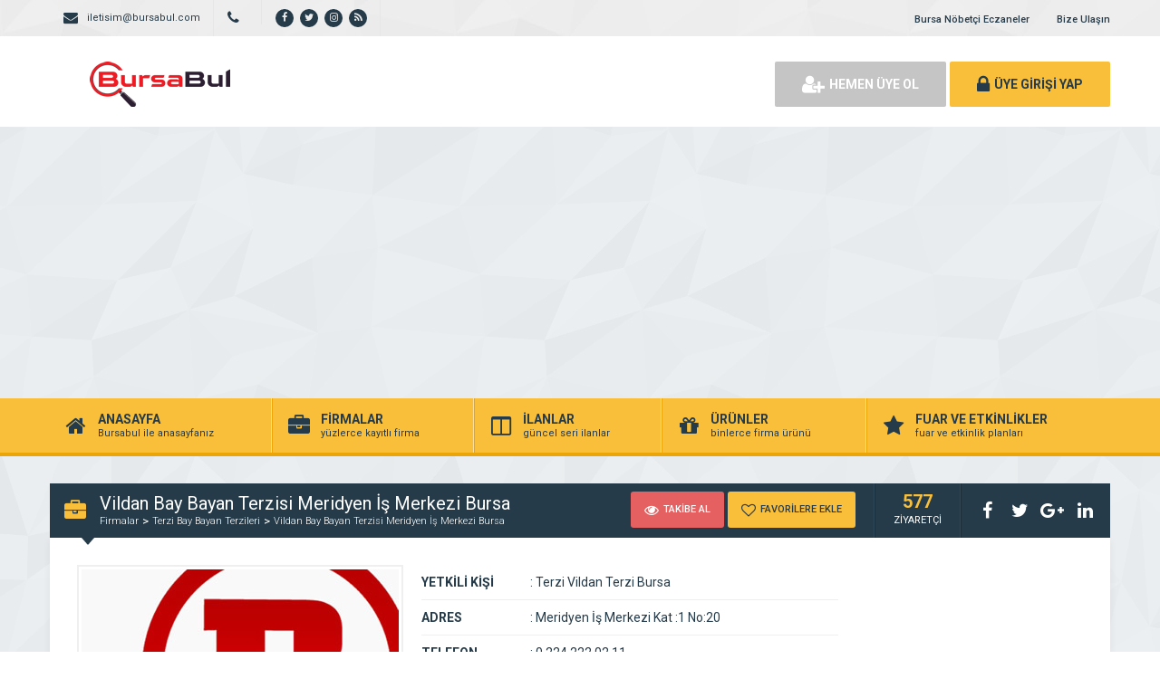

--- FILE ---
content_type: text/html; charset=UTF-8
request_url: https://www.bursabul.com/vildan-bay-bayan-terzisi-meridyen-is-merkezi-bursa.html
body_size: 10002
content:
<!DOCTYPE html>
<html lang="tr">
<head>
	<title>Vildan Bay Bayan Terzisi Meridyen İş Merkezi Bursa - Bursa Bul - Bursa Bul</title>
	<link rel="profile" href="//gmpg.org/xfn/11">
	<link rel="pingback" href="https://www.bursabul.com/xmlrpc.php">
<link rel="shortcut icon" href="https://www.bursabul.com/favicon.ico" type="image/x-icon">
<link rel="icon" href="https://www.bursabul.com/favicon.ico" type="image/x-icon">
	<meta charset="UTF-8">
		<meta name="viewport" content="width=device-width, initial-scale=1, maximum-scale=1, user-scalable=no">
	<meta name='robots' content='index, follow, max-image-preview:large, max-snippet:-1, max-video-preview:-1' />
	<style>img:is([sizes="auto" i], [sizes^="auto," i]) { contain-intrinsic-size: 3000px 1500px }</style>
	
	<!-- This site is optimized with the Yoast SEO Premium plugin v18.2.1 (Yoast SEO v21.8.1) - https://yoast.com/wordpress/plugins/seo/ -->
	<link rel="canonical" href="https://www.bursabul.com/vildan-bay-bayan-terzisi-meridyen-is-merkezi-bursa.html" />
	<meta property="og:locale" content="tr_TR" />
	<meta property="og:type" content="article" />
	<meta property="og:title" content="Vildan Bay Bayan Terzisi Meridyen İş Merkezi Bursa" />
	<meta property="og:description" content="Vildan Bay Bayan Terzisi Meridyen İş Merkezi Bursa" />
	<meta property="og:url" content="https://www.bursabul.com/vildan-bay-bayan-terzisi-meridyen-is-merkezi-bursa.html" />
	<meta property="og:site_name" content="Bursa Bul" />
	<meta property="article:published_time" content="2019-04-19T20:56:09+00:00" />
	<meta property="article:modified_time" content="-0001-11-30T00:00:00+00:00" />
	<meta name="author" content="bursabul" />
	<meta name="twitter:card" content="summary_large_image" />
	<meta name="twitter:label1" content="Yazan:" />
	<meta name="twitter:data1" content="bursabul" />
	<script type="application/ld+json" class="yoast-schema-graph">{"@context":"https://schema.org","@graph":[{"@type":"Article","@id":"https://www.bursabul.com/vildan-bay-bayan-terzisi-meridyen-is-merkezi-bursa.html#article","isPartOf":{"@id":"https://www.bursabul.com/vildan-bay-bayan-terzisi-meridyen-is-merkezi-bursa.html"},"author":{"name":"bursabul","@id":"https://www.bursabul.com/#/schema/person/5b2fcb5920f4290d91bf22b6fd5793ac"},"headline":"Vildan Bay Bayan Terzisi Meridyen İş Merkezi Bursa","datePublished":"2019-04-19T20:56:09+00:00","dateModified":"-0001-11-30T00:00:00+00:00","mainEntityOfPage":{"@id":"https://www.bursabul.com/vildan-bay-bayan-terzisi-meridyen-is-merkezi-bursa.html"},"wordCount":14,"commentCount":0,"publisher":{"@id":"https://www.bursabul.com/#organization"},"articleSection":["Terzi Bay Bayan Terzileri"],"inLanguage":"tr","potentialAction":[{"@type":"CommentAction","name":"Comment","target":["https://www.bursabul.com/vildan-bay-bayan-terzisi-meridyen-is-merkezi-bursa.html#respond"]}]},{"@type":"WebPage","@id":"https://www.bursabul.com/vildan-bay-bayan-terzisi-meridyen-is-merkezi-bursa.html","url":"https://www.bursabul.com/vildan-bay-bayan-terzisi-meridyen-is-merkezi-bursa.html","name":"Vildan Bay Bayan Terzisi Meridyen İş Merkezi Bursa - Bursa Bul","isPartOf":{"@id":"https://www.bursabul.com/#website"},"datePublished":"2019-04-19T20:56:09+00:00","dateModified":"-0001-11-30T00:00:00+00:00","breadcrumb":{"@id":"https://www.bursabul.com/vildan-bay-bayan-terzisi-meridyen-is-merkezi-bursa.html#breadcrumb"},"inLanguage":"tr","potentialAction":[{"@type":"ReadAction","target":["https://www.bursabul.com/vildan-bay-bayan-terzisi-meridyen-is-merkezi-bursa.html"]}]},{"@type":"BreadcrumbList","@id":"https://www.bursabul.com/vildan-bay-bayan-terzisi-meridyen-is-merkezi-bursa.html#breadcrumb","itemListElement":[{"@type":"ListItem","position":1,"name":"Anasayfa","item":"https://www.bursabul.com/"},{"@type":"ListItem","position":2,"name":"Vildan Bay Bayan Terzisi Meridyen İş Merkezi Bursa"}]},{"@type":"WebSite","@id":"https://www.bursabul.com/#website","url":"https://www.bursabul.com/","name":"Bursa Bul","description":"Bursa&#039;da Aradığını Bulmak Çok Kolay","publisher":{"@id":"https://www.bursabul.com/#organization"},"potentialAction":[{"@type":"SearchAction","target":{"@type":"EntryPoint","urlTemplate":"https://www.bursabul.com/?s={search_term_string}"},"query-input":"required name=search_term_string"}],"inLanguage":"tr"},{"@type":["Organization","Place"],"@id":"https://www.bursabul.com/#organization","name":"Bursabul.com","alternateName":"Bursa Bul","url":"https://www.bursabul.com/","logo":{"@id":"https://www.bursabul.com/vildan-bay-bayan-terzisi-meridyen-is-merkezi-bursa.html#local-main-organization-logo"},"image":{"@id":"https://www.bursabul.com/vildan-bay-bayan-terzisi-meridyen-is-merkezi-bursa.html#local-main-organization-logo"},"openingHoursSpecification":[{"@type":"OpeningHoursSpecification","dayOfWeek":["Monday","Tuesday","Wednesday","Thursday","Friday","Saturday","Sunday"],"opens":"09:00","closes":"17:00"}]},{"@type":"Person","@id":"https://www.bursabul.com/#/schema/person/5b2fcb5920f4290d91bf22b6fd5793ac","name":"bursabul","image":{"@type":"ImageObject","inLanguage":"tr","@id":"https://www.bursabul.com/#/schema/person/image/","url":"https://secure.gravatar.com/avatar/c1a114783b943d8c8bcc2e0eecae2b02b6dbe12f7835f71cd4f99a03624f0839?s=96&d=mm&r=g","contentUrl":"https://secure.gravatar.com/avatar/c1a114783b943d8c8bcc2e0eecae2b02b6dbe12f7835f71cd4f99a03624f0839?s=96&d=mm&r=g","caption":"bursabul"},"url":"https://www.bursabul.com/author/bursabul"},{"@type":"ImageObject","inLanguage":"tr","@id":"https://www.bursabul.com/vildan-bay-bayan-terzisi-meridyen-is-merkezi-bursa.html#local-main-organization-logo","url":"https://www.bursabul.com/wp-content/uploads/2022/11/bursabuluzun.png","contentUrl":"https://www.bursabul.com/wp-content/uploads/2022/11/bursabuluzun.png","width":2780,"height":913,"caption":"Bursabul.com"}]}</script>
	<meta name="geo.region" content="Türkiye" />
	<!-- / Yoast SEO Premium plugin. -->


<link rel='dns-prefetch' href='//fonts.googleapis.com' />
<link rel="alternate" type="application/rss+xml" title="Bursa Bul &raquo; Vildan Bay Bayan Terzisi Meridyen İş Merkezi Bursa yorum akışı" href="https://www.bursabul.com/vildan-bay-bayan-terzisi-meridyen-is-merkezi-bursa.html/feed" />
<script type="text/javascript">
/* <![CDATA[ */
window._wpemojiSettings = {"baseUrl":"https:\/\/s.w.org\/images\/core\/emoji\/16.0.1\/72x72\/","ext":".png","svgUrl":"https:\/\/s.w.org\/images\/core\/emoji\/16.0.1\/svg\/","svgExt":".svg","source":{"concatemoji":"https:\/\/www.bursabul.com\/wp-includes\/js\/wp-emoji-release.min.js"}};
/*! This file is auto-generated */
!function(s,n){var o,i,e;function c(e){try{var t={supportTests:e,timestamp:(new Date).valueOf()};sessionStorage.setItem(o,JSON.stringify(t))}catch(e){}}function p(e,t,n){e.clearRect(0,0,e.canvas.width,e.canvas.height),e.fillText(t,0,0);var t=new Uint32Array(e.getImageData(0,0,e.canvas.width,e.canvas.height).data),a=(e.clearRect(0,0,e.canvas.width,e.canvas.height),e.fillText(n,0,0),new Uint32Array(e.getImageData(0,0,e.canvas.width,e.canvas.height).data));return t.every(function(e,t){return e===a[t]})}function u(e,t){e.clearRect(0,0,e.canvas.width,e.canvas.height),e.fillText(t,0,0);for(var n=e.getImageData(16,16,1,1),a=0;a<n.data.length;a++)if(0!==n.data[a])return!1;return!0}function f(e,t,n,a){switch(t){case"flag":return n(e,"\ud83c\udff3\ufe0f\u200d\u26a7\ufe0f","\ud83c\udff3\ufe0f\u200b\u26a7\ufe0f")?!1:!n(e,"\ud83c\udde8\ud83c\uddf6","\ud83c\udde8\u200b\ud83c\uddf6")&&!n(e,"\ud83c\udff4\udb40\udc67\udb40\udc62\udb40\udc65\udb40\udc6e\udb40\udc67\udb40\udc7f","\ud83c\udff4\u200b\udb40\udc67\u200b\udb40\udc62\u200b\udb40\udc65\u200b\udb40\udc6e\u200b\udb40\udc67\u200b\udb40\udc7f");case"emoji":return!a(e,"\ud83e\udedf")}return!1}function g(e,t,n,a){var r="undefined"!=typeof WorkerGlobalScope&&self instanceof WorkerGlobalScope?new OffscreenCanvas(300,150):s.createElement("canvas"),o=r.getContext("2d",{willReadFrequently:!0}),i=(o.textBaseline="top",o.font="600 32px Arial",{});return e.forEach(function(e){i[e]=t(o,e,n,a)}),i}function t(e){var t=s.createElement("script");t.src=e,t.defer=!0,s.head.appendChild(t)}"undefined"!=typeof Promise&&(o="wpEmojiSettingsSupports",i=["flag","emoji"],n.supports={everything:!0,everythingExceptFlag:!0},e=new Promise(function(e){s.addEventListener("DOMContentLoaded",e,{once:!0})}),new Promise(function(t){var n=function(){try{var e=JSON.parse(sessionStorage.getItem(o));if("object"==typeof e&&"number"==typeof e.timestamp&&(new Date).valueOf()<e.timestamp+604800&&"object"==typeof e.supportTests)return e.supportTests}catch(e){}return null}();if(!n){if("undefined"!=typeof Worker&&"undefined"!=typeof OffscreenCanvas&&"undefined"!=typeof URL&&URL.createObjectURL&&"undefined"!=typeof Blob)try{var e="postMessage("+g.toString()+"("+[JSON.stringify(i),f.toString(),p.toString(),u.toString()].join(",")+"));",a=new Blob([e],{type:"text/javascript"}),r=new Worker(URL.createObjectURL(a),{name:"wpTestEmojiSupports"});return void(r.onmessage=function(e){c(n=e.data),r.terminate(),t(n)})}catch(e){}c(n=g(i,f,p,u))}t(n)}).then(function(e){for(var t in e)n.supports[t]=e[t],n.supports.everything=n.supports.everything&&n.supports[t],"flag"!==t&&(n.supports.everythingExceptFlag=n.supports.everythingExceptFlag&&n.supports[t]);n.supports.everythingExceptFlag=n.supports.everythingExceptFlag&&!n.supports.flag,n.DOMReady=!1,n.readyCallback=function(){n.DOMReady=!0}}).then(function(){return e}).then(function(){var e;n.supports.everything||(n.readyCallback(),(e=n.source||{}).concatemoji?t(e.concatemoji):e.wpemoji&&e.twemoji&&(t(e.twemoji),t(e.wpemoji)))}))}((window,document),window._wpemojiSettings);
/* ]]> */
</script>
<style id='wp-emoji-styles-inline-css' type='text/css'>

	img.wp-smiley, img.emoji {
		display: inline !important;
		border: none !important;
		box-shadow: none !important;
		height: 1em !important;
		width: 1em !important;
		margin: 0 0.07em !important;
		vertical-align: -0.1em !important;
		background: none !important;
		padding: 0 !important;
	}
</style>
<link rel='stylesheet' id='wp-block-library-css' href='https://www.bursabul.com/wp-includes/css/dist/block-library/style.min.css' type='text/css' media='all' />
<style id='classic-theme-styles-inline-css' type='text/css'>
/*! This file is auto-generated */
.wp-block-button__link{color:#fff;background-color:#32373c;border-radius:9999px;box-shadow:none;text-decoration:none;padding:calc(.667em + 2px) calc(1.333em + 2px);font-size:1.125em}.wp-block-file__button{background:#32373c;color:#fff;text-decoration:none}
</style>
<style id='global-styles-inline-css' type='text/css'>
:root{--wp--preset--aspect-ratio--square: 1;--wp--preset--aspect-ratio--4-3: 4/3;--wp--preset--aspect-ratio--3-4: 3/4;--wp--preset--aspect-ratio--3-2: 3/2;--wp--preset--aspect-ratio--2-3: 2/3;--wp--preset--aspect-ratio--16-9: 16/9;--wp--preset--aspect-ratio--9-16: 9/16;--wp--preset--color--black: #000000;--wp--preset--color--cyan-bluish-gray: #abb8c3;--wp--preset--color--white: #ffffff;--wp--preset--color--pale-pink: #f78da7;--wp--preset--color--vivid-red: #cf2e2e;--wp--preset--color--luminous-vivid-orange: #ff6900;--wp--preset--color--luminous-vivid-amber: #fcb900;--wp--preset--color--light-green-cyan: #7bdcb5;--wp--preset--color--vivid-green-cyan: #00d084;--wp--preset--color--pale-cyan-blue: #8ed1fc;--wp--preset--color--vivid-cyan-blue: #0693e3;--wp--preset--color--vivid-purple: #9b51e0;--wp--preset--gradient--vivid-cyan-blue-to-vivid-purple: linear-gradient(135deg,rgba(6,147,227,1) 0%,rgb(155,81,224) 100%);--wp--preset--gradient--light-green-cyan-to-vivid-green-cyan: linear-gradient(135deg,rgb(122,220,180) 0%,rgb(0,208,130) 100%);--wp--preset--gradient--luminous-vivid-amber-to-luminous-vivid-orange: linear-gradient(135deg,rgba(252,185,0,1) 0%,rgba(255,105,0,1) 100%);--wp--preset--gradient--luminous-vivid-orange-to-vivid-red: linear-gradient(135deg,rgba(255,105,0,1) 0%,rgb(207,46,46) 100%);--wp--preset--gradient--very-light-gray-to-cyan-bluish-gray: linear-gradient(135deg,rgb(238,238,238) 0%,rgb(169,184,195) 100%);--wp--preset--gradient--cool-to-warm-spectrum: linear-gradient(135deg,rgb(74,234,220) 0%,rgb(151,120,209) 20%,rgb(207,42,186) 40%,rgb(238,44,130) 60%,rgb(251,105,98) 80%,rgb(254,248,76) 100%);--wp--preset--gradient--blush-light-purple: linear-gradient(135deg,rgb(255,206,236) 0%,rgb(152,150,240) 100%);--wp--preset--gradient--blush-bordeaux: linear-gradient(135deg,rgb(254,205,165) 0%,rgb(254,45,45) 50%,rgb(107,0,62) 100%);--wp--preset--gradient--luminous-dusk: linear-gradient(135deg,rgb(255,203,112) 0%,rgb(199,81,192) 50%,rgb(65,88,208) 100%);--wp--preset--gradient--pale-ocean: linear-gradient(135deg,rgb(255,245,203) 0%,rgb(182,227,212) 50%,rgb(51,167,181) 100%);--wp--preset--gradient--electric-grass: linear-gradient(135deg,rgb(202,248,128) 0%,rgb(113,206,126) 100%);--wp--preset--gradient--midnight: linear-gradient(135deg,rgb(2,3,129) 0%,rgb(40,116,252) 100%);--wp--preset--font-size--small: 13px;--wp--preset--font-size--medium: 20px;--wp--preset--font-size--large: 36px;--wp--preset--font-size--x-large: 42px;--wp--preset--spacing--20: 0.44rem;--wp--preset--spacing--30: 0.67rem;--wp--preset--spacing--40: 1rem;--wp--preset--spacing--50: 1.5rem;--wp--preset--spacing--60: 2.25rem;--wp--preset--spacing--70: 3.38rem;--wp--preset--spacing--80: 5.06rem;--wp--preset--shadow--natural: 6px 6px 9px rgba(0, 0, 0, 0.2);--wp--preset--shadow--deep: 12px 12px 50px rgba(0, 0, 0, 0.4);--wp--preset--shadow--sharp: 6px 6px 0px rgba(0, 0, 0, 0.2);--wp--preset--shadow--outlined: 6px 6px 0px -3px rgba(255, 255, 255, 1), 6px 6px rgba(0, 0, 0, 1);--wp--preset--shadow--crisp: 6px 6px 0px rgba(0, 0, 0, 1);}:where(.is-layout-flex){gap: 0.5em;}:where(.is-layout-grid){gap: 0.5em;}body .is-layout-flex{display: flex;}.is-layout-flex{flex-wrap: wrap;align-items: center;}.is-layout-flex > :is(*, div){margin: 0;}body .is-layout-grid{display: grid;}.is-layout-grid > :is(*, div){margin: 0;}:where(.wp-block-columns.is-layout-flex){gap: 2em;}:where(.wp-block-columns.is-layout-grid){gap: 2em;}:where(.wp-block-post-template.is-layout-flex){gap: 1.25em;}:where(.wp-block-post-template.is-layout-grid){gap: 1.25em;}.has-black-color{color: var(--wp--preset--color--black) !important;}.has-cyan-bluish-gray-color{color: var(--wp--preset--color--cyan-bluish-gray) !important;}.has-white-color{color: var(--wp--preset--color--white) !important;}.has-pale-pink-color{color: var(--wp--preset--color--pale-pink) !important;}.has-vivid-red-color{color: var(--wp--preset--color--vivid-red) !important;}.has-luminous-vivid-orange-color{color: var(--wp--preset--color--luminous-vivid-orange) !important;}.has-luminous-vivid-amber-color{color: var(--wp--preset--color--luminous-vivid-amber) !important;}.has-light-green-cyan-color{color: var(--wp--preset--color--light-green-cyan) !important;}.has-vivid-green-cyan-color{color: var(--wp--preset--color--vivid-green-cyan) !important;}.has-pale-cyan-blue-color{color: var(--wp--preset--color--pale-cyan-blue) !important;}.has-vivid-cyan-blue-color{color: var(--wp--preset--color--vivid-cyan-blue) !important;}.has-vivid-purple-color{color: var(--wp--preset--color--vivid-purple) !important;}.has-black-background-color{background-color: var(--wp--preset--color--black) !important;}.has-cyan-bluish-gray-background-color{background-color: var(--wp--preset--color--cyan-bluish-gray) !important;}.has-white-background-color{background-color: var(--wp--preset--color--white) !important;}.has-pale-pink-background-color{background-color: var(--wp--preset--color--pale-pink) !important;}.has-vivid-red-background-color{background-color: var(--wp--preset--color--vivid-red) !important;}.has-luminous-vivid-orange-background-color{background-color: var(--wp--preset--color--luminous-vivid-orange) !important;}.has-luminous-vivid-amber-background-color{background-color: var(--wp--preset--color--luminous-vivid-amber) !important;}.has-light-green-cyan-background-color{background-color: var(--wp--preset--color--light-green-cyan) !important;}.has-vivid-green-cyan-background-color{background-color: var(--wp--preset--color--vivid-green-cyan) !important;}.has-pale-cyan-blue-background-color{background-color: var(--wp--preset--color--pale-cyan-blue) !important;}.has-vivid-cyan-blue-background-color{background-color: var(--wp--preset--color--vivid-cyan-blue) !important;}.has-vivid-purple-background-color{background-color: var(--wp--preset--color--vivid-purple) !important;}.has-black-border-color{border-color: var(--wp--preset--color--black) !important;}.has-cyan-bluish-gray-border-color{border-color: var(--wp--preset--color--cyan-bluish-gray) !important;}.has-white-border-color{border-color: var(--wp--preset--color--white) !important;}.has-pale-pink-border-color{border-color: var(--wp--preset--color--pale-pink) !important;}.has-vivid-red-border-color{border-color: var(--wp--preset--color--vivid-red) !important;}.has-luminous-vivid-orange-border-color{border-color: var(--wp--preset--color--luminous-vivid-orange) !important;}.has-luminous-vivid-amber-border-color{border-color: var(--wp--preset--color--luminous-vivid-amber) !important;}.has-light-green-cyan-border-color{border-color: var(--wp--preset--color--light-green-cyan) !important;}.has-vivid-green-cyan-border-color{border-color: var(--wp--preset--color--vivid-green-cyan) !important;}.has-pale-cyan-blue-border-color{border-color: var(--wp--preset--color--pale-cyan-blue) !important;}.has-vivid-cyan-blue-border-color{border-color: var(--wp--preset--color--vivid-cyan-blue) !important;}.has-vivid-purple-border-color{border-color: var(--wp--preset--color--vivid-purple) !important;}.has-vivid-cyan-blue-to-vivid-purple-gradient-background{background: var(--wp--preset--gradient--vivid-cyan-blue-to-vivid-purple) !important;}.has-light-green-cyan-to-vivid-green-cyan-gradient-background{background: var(--wp--preset--gradient--light-green-cyan-to-vivid-green-cyan) !important;}.has-luminous-vivid-amber-to-luminous-vivid-orange-gradient-background{background: var(--wp--preset--gradient--luminous-vivid-amber-to-luminous-vivid-orange) !important;}.has-luminous-vivid-orange-to-vivid-red-gradient-background{background: var(--wp--preset--gradient--luminous-vivid-orange-to-vivid-red) !important;}.has-very-light-gray-to-cyan-bluish-gray-gradient-background{background: var(--wp--preset--gradient--very-light-gray-to-cyan-bluish-gray) !important;}.has-cool-to-warm-spectrum-gradient-background{background: var(--wp--preset--gradient--cool-to-warm-spectrum) !important;}.has-blush-light-purple-gradient-background{background: var(--wp--preset--gradient--blush-light-purple) !important;}.has-blush-bordeaux-gradient-background{background: var(--wp--preset--gradient--blush-bordeaux) !important;}.has-luminous-dusk-gradient-background{background: var(--wp--preset--gradient--luminous-dusk) !important;}.has-pale-ocean-gradient-background{background: var(--wp--preset--gradient--pale-ocean) !important;}.has-electric-grass-gradient-background{background: var(--wp--preset--gradient--electric-grass) !important;}.has-midnight-gradient-background{background: var(--wp--preset--gradient--midnight) !important;}.has-small-font-size{font-size: var(--wp--preset--font-size--small) !important;}.has-medium-font-size{font-size: var(--wp--preset--font-size--medium) !important;}.has-large-font-size{font-size: var(--wp--preset--font-size--large) !important;}.has-x-large-font-size{font-size: var(--wp--preset--font-size--x-large) !important;}
:where(.wp-block-post-template.is-layout-flex){gap: 1.25em;}:where(.wp-block-post-template.is-layout-grid){gap: 1.25em;}
:where(.wp-block-columns.is-layout-flex){gap: 2em;}:where(.wp-block-columns.is-layout-grid){gap: 2em;}
:root :where(.wp-block-pullquote){font-size: 1.5em;line-height: 1.6;}
</style>
<link rel='stylesheet' id='general-css' href='https://www.bursabul.com/wp-content/themes/wpfirma/css/general.css' type='text/css' media='all' />
<link rel='stylesheet' id='css-css' href='https://www.bursabul.com/wp-content/themes/wpfirma/style.css' type='text/css' media='all' />
<link rel='stylesheet' id='roboto-css' href='https://fonts.googleapis.com/css?family=Roboto%3A300%2C400%2C500%2C700%2C900&#038;subset=latin-ext&#038;ver=6.8.3' type='text/css' media='all' />
<script type="text/javascript" src="https://www.bursabul.com/wp-content/themes/wpfirma/js/jquery-full.js" id="jquery-full-js"></script>
<script type="text/javascript" src="https://www.bursabul.com/wp-content/themes/wpfirma/js/scripts.js" id="scripts-js"></script>
<link rel="https://api.w.org/" href="https://www.bursabul.com/wp-json/" /><link rel="alternate" title="JSON" type="application/json" href="https://www.bursabul.com/wp-json/wp/v2/posts/15352" /><link rel="EditURI" type="application/rsd+xml" title="RSD" href="https://www.bursabul.com/xmlrpc.php?rsd" />
<meta name="generator" content="WordPress 6.8.3" />
<link rel='shortlink' href='https://www.bursabul.com/?p=15352' />
<link rel="alternate" title="oEmbed (JSON)" type="application/json+oembed" href="https://www.bursabul.com/wp-json/oembed/1.0/embed?url=https%3A%2F%2Fwww.bursabul.com%2Fvildan-bay-bayan-terzisi-meridyen-is-merkezi-bursa.html" />
<link rel="alternate" title="oEmbed (XML)" type="text/xml+oembed" href="https://www.bursabul.com/wp-json/oembed/1.0/embed?url=https%3A%2F%2Fwww.bursabul.com%2Fvildan-bay-bayan-terzisi-meridyen-is-merkezi-bursa.html&#038;format=xml" />
<link rel="icon" href="https://www.bursabul.com/wp-content/uploads/2018/09/cropped-512512-32x32.png" sizes="32x32" />
<link rel="icon" href="https://www.bursabul.com/wp-content/uploads/2018/09/cropped-512512-192x192.png" sizes="192x192" />
<link rel="apple-touch-icon" href="https://www.bursabul.com/wp-content/uploads/2018/09/cropped-512512-180x180.png" />
<meta name="msapplication-TileImage" content="https://www.bursabul.com/wp-content/uploads/2018/09/cropped-512512-270x270.png" />
				<style type="text/css" id="c4wp-checkout-css">
					.woocommerce-checkout .c4wp_captcha_field {
						margin-bottom: 10px;
						margin-top: 15px;
						position: relative;
						display: inline-block;
					}
				</style>
							<style type="text/css" id="c4wp-v3-lp-form-css">
				.login #login, .login #lostpasswordform {
					min-width: 350px !important;
				}
				.wpforms-field-c4wp iframe {
					width: 100% !important;
				}
			</style>
				<script>
		var ajax_url = 'https://www.bursabul.com/callback';
		var template_url = 'https://www.bursabul.com/wp-content/themes/wpfirma/';
		var home_url = 'https://www.bursabul.com/';
		var facebook_id = '560433990656558';	</script>
</head>
<body>

<!-- header başlangıç -->
<div class="header">

		<div class="header-top">
		<div class="container"><div class="clear"></div>
						<ul class="top-left pull-left">
				<li><span class="fa fa-envelope"></span> <a href="/cdn-cgi/l/email-protection" class="__cf_email__" data-cfemail="ea83868f9e83998387aa889f98998b889f86c4898587">[email&#160;protected]</a></li>
			</ul>
									<ul class="top-left pull-left">
				<li><span class="fa fa-phone"></span>  </li>
			</ul>
						<ul class="top-left pull-left social">
				<li><a href="https://www.facebook.com/bursabul" target="_blank" rel="nofollow"><i class="fa fa-facebook"></i></a></li><li><a href="https://www.twitter.com/bursabul" target="_blank" rel="nofollow"><i class="fa fa-twitter"></i></a></li><li><a href="https://www.instagram.com/bursabul" target="_blank" rel="nofollow"><i class="fa fa-instagram"></i></a></li><li><a href="https://www.bursabul.com/feed" target="_blank" rel="nofollow"><i class="fa fa-rss"></i></a></li>			</ul>

			<ul class="top-menu pull-right"><li id="menu-item-1237" class="menu-item menu-item-type-custom menu-item-object-custom menu-item-1237"><a href="https://www.bursabul.com/bursa-nobetci-eczaneler/">Bursa Nöbetçi Eczaneler</a></li>
<li id="menu-item-56" class="menu-item menu-item-type-custom menu-item-object-custom menu-item-56"><a href="https://www.bursabul.com/bize-ulasin">Bize Ulaşın</a></li>
</ul>		</div>
	</div>
	<!-- / en üst bitiş -->

	<div class="header-middle">
		<div class="container">

		<div class="clear"></div>
			<div class="logo">
								<a href="https://www.bursabul.com"><img src="https://www.bursabul.com/wp-content/themes/wpfirma/images/logo.png" width="250" height="50" alt="Bursa Bul" /></a>
			</div>
						<div class="header-mobile">
				<ul>
					<li><span data-open=".buttons, .userpanel"><i class="fa fa-user"></i></span></li>
					<li><span data-open=".main-search"><i class="fa fa-search"></i></span></li>
					<li><span data-open=".menu"><i class="fa fa-list"></i></span></li>
				</ul>
			</div>
									<div class="buttons mobile-close">
				<a href="https://www.bursabul.com/uye-ol" class="btn btn-default btn-lg"><span class="fa fa-user-plus"></span> HEMEN ÜYE OL</a>
				<a href="https://www.bursabul.com/giris" class="btn btn-primary btn-lg"><span class="fa fa-lock"></span> ÜYE GİRİŞİ YAP</a>
			</div>
						<div class="clear"></div>
		</div>
	</div>
		<div class="header-menu">
		<div class="container">

			<ul class="menu mobile-close"><li id="nav-menu-item-5" class="main-menu-item  menu-item-even menu-item-depth-0 menu-item menu-item-type-custom menu-item-object-custom menu-item-home"><a href="https://www.bursabul.com" class="menu-link main-menu-link"><span class="fa fa-home"></span><span class="mn"><strong>ANASAYFA</strong><span>Bursabul ile anasayfanız</span></span></a></li>
<li id="nav-menu-item-6" class="main-menu-item  menu-item-even menu-item-depth-0 menu-item menu-item-type-custom menu-item-object-custom"><a href="https://www.bursabul.com/firmalar" class="menu-link main-menu-link"><span class="fa fa-briefcase"></span><span class="mn"><strong>FİRMALAR</strong><span>yüzlerce kayıtlı firma</span></span></a></li>
<li id="nav-menu-item-8" class="main-menu-item  menu-item-even menu-item-depth-0 menu-item menu-item-type-custom menu-item-object-custom"><a href="https://www.bursabul.com/ilanlar" class="menu-link main-menu-link"><span class="fa fa-columns"></span><span class="mn"><strong>İLANLAR</strong><span>güncel seri ilanlar</span></span></a></li>
<li id="nav-menu-item-9" class="main-menu-item  menu-item-even menu-item-depth-0 menu-item menu-item-type-custom menu-item-object-custom"><a href="https://www.bursabul.com/urunler" class="menu-link main-menu-link"><span class="fa fa-gift"></span><span class="mn"><strong>ÜRÜNLER</strong><span>binlerce firma ürünü</span></span></a></li>
<li id="nav-menu-item-10" class="main-menu-item  menu-item-even menu-item-depth-0 menu-item menu-item-type-custom menu-item-object-custom"><a href="https://www.bursabul.com/etkinlikler" class="menu-link main-menu-link"><span class="fa fa-star"></span><span class="mn"><strong>FUAR VE ETKİNLİKLER</strong><span>fuar ve etkinlik planları</span></span></a></li>
</ul>		</div>
	</div>

</div>
<!-- header bitiş -->
<!-- arama başlangıç -->
<div class="main-search mobile-close  show-phone show-animation">
	<div class="container">

		<h3>
			NASIL YARDIMCI OLABİLİRİZ<span>?</span>		</h3>
		<h4>
			bulunduğunuz bölgede yer alan firmaların haberlerini, ilanlarını ve ürünlerini listeleyelim...		</h4>
		<div class="search-area">
			<form method="get" action="https://www.bursabul.com">
				<div class="input-col">
					<i class="fa fa-search"></i>
					<input type="text" name="s" placeholder="Aramak istediğiniz kelimeyi yazınız..." />
				</div>
								<div class="input-col">
					<i class="fa fa-map-marker"></i>
					<input type="text" name="bolge" placeholder="Aramak istediğiniz bölgeyi seçiniz..." autocomplete="off" />
					<ul class="complist"></ul>
				</div>
								<button class="btn btn-primary"><i class="fa fa-search"></i> ARAMA YAP</button>
			</form>
		</div>

		<ul class="main-categories"><li id="nav-menu-item-60756" class="main-menu-item  menu-item-even menu-item-depth-0 menu-item menu-item-type-taxonomy menu-item-object-category"><a href="https://www.bursabul.com/kategori/anahtarci-7-24-cilingir" class="menu-link main-menu-link"><span class="fa fa-home"></span><span class="mn"><strong>Anahtarcı 7-24 Çilingir</strong><span>(69 FİRMA)</span></a></li>
<li id="nav-menu-item-60755" class="main-menu-item  menu-item-even menu-item-depth-0 menu-item menu-item-type-taxonomy menu-item-object-category"><a href="https://www.bursabul.com/kategori/alisveris-merkezleri" class="menu-link main-menu-link"><span class="fa fa-home"></span><span class="mn"><strong>Alışveriş Merkezleri</strong><span>(57 FİRMA)</span></a></li>
<li id="nav-menu-item-60754" class="main-menu-item  menu-item-even menu-item-depth-0 menu-item menu-item-type-taxonomy menu-item-object-category"><a href="https://www.bursabul.com/kategori/oto-yan-sanayi" class="menu-link main-menu-link"><span class="fa fa-home"></span><span class="mn"><strong>Otomotiv Yan Sanayi</strong><span>(59 FİRMA)</span></a></li>
<li id="nav-menu-item-60753" class="main-menu-item  menu-item-even menu-item-depth-0 menu-item menu-item-type-taxonomy menu-item-object-category"><a href="https://www.bursabul.com/kategori/hali-yikama-firmalari-nilufer-yildirim-bursa" class="menu-link main-menu-link"><span class="fa fa-home"></span><span class="mn"><strong>Halı Yıkama</strong><span>(60 FİRMA)</span></a></li>
<li id="nav-menu-item-514" class="main-menu-item  menu-item-even menu-item-depth-0 menu-item menu-item-type-taxonomy menu-item-object-category"><a href="https://www.bursabul.com/kategori/basin-ve-medya" class="menu-link main-menu-link"><span class="fa fa-newspaper-o"></span><span class="mn"><strong>Basın ve Medya</strong><span>(3 FİRMA)</span></a></li>
<li id="nav-menu-item-60757" class="main-menu-item  menu-item-even menu-item-depth-0 menu-item menu-item-type-taxonomy menu-item-object-category"><a href="https://www.bursabul.com/kategori/emlakcilar-bursa" class="menu-link main-menu-link"><span class="fa fa-home"></span><span class="mn"><strong>Emlakçılar Bursa</strong><span>(54 FİRMA)</span></a></li>
<li id="nav-menu-item-60759" class="main-menu-item  menu-item-even menu-item-depth-0 menu-item menu-item-type-taxonomy menu-item-object-category"><a href="https://www.bursabul.com/kategori/hastaneler" class="menu-link main-menu-link"><span class="fa fa-home"></span><span class="mn"><strong>Hastaneler</strong><span>(50 FİRMA)</span></a></li>
</ul>	</div>
</div>
<div class="content mb20 ">
	<!-- container -->
	<div class="container">

		<div class="block">
			<div class="content-title mt30">
				<i class="fa fa-briefcase"></i>
				<div class="title-breadcrumb">
					<h2> Vildan Bay Bayan Terzisi Meridyen İş Merkezi Bursa</h2>
					<ul>
						<li><a href="https://www.bursabul.com/firmalar">Firmalar</a></li>
													<li><a href="https://www.bursabul.com/kategori/terzi-bay-bayan-terzileri">Terzi Bay Bayan Terzileri</a></li>
												<li><a href="https://www.bursabul.com/vildan-bay-bayan-terzisi-meridyen-is-merkezi-bursa.html">Vildan Bay Bayan Terzisi Meridyen İş Merkezi Bursa</a></li>
					</ul>
				</div>

				<div class="title-tools">
					<div class="title-buttons big-buttons">
						<span data-follow="15352" class="btn btn-danger btn-sm"><i class="fa fa-eye"></i> TAKİBE AL</span>
						<span data-fav="15352" class="btn btn-primary btn-sm"><i class="fa fa-heart-o"></i> FAVORİLERE EKLE</span>
					</div>
					<div class="title-views">
						<span>577</span>
						ZİYARETÇİ
					</div>
					<ul class="title-share">
						<li class="fbshare"><i class="fa fa-facebook"></i></li>
						<li class="twshare"><i class="fa fa-twitter"></i></li>
						<li class="gshare"><i class="fa fa-google-plus"></i></li>
						<li class="lshare"><i class="fa fa-linkedin"></i></li>
					</ul>
				</div>
			</div>
			<div class="block-content">

				<!-- firma detayı -->
				<div class="firma-detay">

					<div class="firma-sol">
						<div class="firma-resim">
															<a href="" class="fancybox" id="ana-resim"><img src="https://www.bursabul.com/wp-content/themes/wpfirma/images/no_image.cropped.350x330.jpg" /></a>
													</div>
												<div class="clear"></div>
					</div>
										<div class="firma-orta">
						<ul class="firma-info">
							<li><strong>YETKİLİ KİŞİ</strong><span><b>:</b> Terzi Vildan Terzi Bursa</span></li>
							<li><strong>ADRES</strong><span><b>:</b> Meridyen İş Merkezi Kat :1 No:20</span></li>
							<li><strong>TELEFON</strong><span><b>:</b> 0.224 222 02 11</span></li>
														<li><strong>SOSYAL MEDYA</strong><span><b>:</b>
															</span></li>
							<li> <center> <strong> <a href="https://www.regtr.com/kategori/web-hosting" rel="dofollow">Web Hosting</a>  </strong> </center>


						</li>
						<li> <center> <strong> <a href="https://www.regtr.com/alan-adi" rel="dofollow">Alan Adı Kaydı</a>  </strong> </center>


					</li>
						</ul>
						<div class="firma-badges">
																				</div>
					</div>

										<br>
					<div class="clear"></div>
<br><br><br>
				</div>
				<!-- / firma detay -->
			</div>
		</div>

<br>
<script data-cfasync="false" src="/cdn-cgi/scripts/5c5dd728/cloudflare-static/email-decode.min.js"></script><script async src="//pagead2.googlesyndication.com/pagead/js/adsbygoogle.js"></script>
<!-- bursabul-otomatik -->
<ins class="adsbygoogle"
     style="display:block"
     data-ad-client="ca-pub-2875984526080475"
     data-ad-slot="9182909896"
     data-ad-format="auto"
     data-full-width-responsive="true"></ins>
<script>
(adsbygoogle = window.adsbygoogle || []).push({});
</script>
		<!-- firma blokları -->
		<div class="firma-blocks">
						<div >

				<div class="block">
					<div class="block-title rounded">
						<i class="fa fa-info-circle"></i>
						<h4>FİRMA HAKKINDA</h4>
					</div>
					<div class="block-content">
						<div class="text">
							<p>Vildan Bay Bayan Terzisi Meridyen İş Merkezi Bursa</p>
						</div>
					</div>
				</div>

				
				<div class="clear"></div>
					<br>
<script async src="//pagead2.googlesyndication.com/pagead/js/adsbygoogle.js"></script>
<!-- bursabul-otomatik -->
<ins class="adsbygoogle"
     style="display:block"
     data-ad-client="ca-pub-2875984526080475"
     data-ad-slot="9182909896"
     data-ad-format="auto"
     data-full-width-responsive="true"></ins>
<script>
(adsbygoogle = window.adsbygoogle || []).push({});
</script>



								<div class="block mt20">
					<div class="block-title rounded">
						<i class="fa fa-comments-o"></i>
						<h4>FİRMA HAKKINDA YORUM YAP</h4>
					</div>
					<div class="block-content pb20">
					<div id="reply-comment"></div>
					<form action="https://www.bursabul.com/wp-comments-post.php" method="post">
						<div class="yorum-ust">
														<div class="yorum-row">
								<i class="fa fa-user"></i>
								<input type="text" name="author" value="" placeholder="ADINIZ SOYADINIZ" />
							</div>
							<div class="yorum-row">
								<i class="fa fa-envelope"></i>
								<input type="text" name="email" value="" placeholder="E-POSTA ADRESİNİZ" />
							</div>
							<div class="yorum-row nomargin">
								<i class="fa fa-lock"></i>
								<input type="text" name="url" value="" placeholder="WEB SİTENİZ" />
							</div>
							<div class="clear"></div>
														<div class="yorum-row textarea-row">
								<i class="fa fa-comments"></i>
								<textarea name="comment" placeholder="YORUMUNUZU BURAYA YAZINIZ.."></textarea>
								<input type="hidden" name="comment_post_ID" value="15352" id="comment_post_ID">
								<input type="hidden" name="comment_parent" id="comment_parent" value="0">
							</div>
							<button class="btn btn-primary yorum-btn"><i class="fa fa-send"></i>YORUM YAP</button>
							<div class="clear"></div>
						</div>
						</form>
					</div>
				</div>
				<br>
				<script async src="//pagead2.googlesyndication.com/pagead/js/adsbygoogle.js"></script>
<!-- bursabul-otomatik -->
<ins class="adsbygoogle"
     style="display:block"
     data-ad-client="ca-pub-2875984526080475"
     data-ad-slot="9182909896"
     data-ad-format="auto"
     data-full-width-responsive="true"></ins>
<script>
(adsbygoogle = window.adsbygoogle || []).push({});
</script>

				<div class="block mt20">
					<div class="block-title rounded">
						<i class="fa fa-comments"></i>
						<h4>FİRMA HAKKINDA YAPILAN YORUMLAR</h4>
					</div>
					<div class="block-content pb20">
						
<div class="info-ui pt15 pb30"><span>Hiç yorum yapılmamış.</span></div>					</div>
				</div>

			</div>
			<div class="clear"></div>
		</div>
		<!-- / firma blokları -->

	</div>
	<!-- / container -->
</div>
<script type="text/javascript">
$('.yorum-yanit').click(function() {
	$li = $(this).closest('li').clone();
	$ths = $(this);
	$('#reply-comment').html('<h4 class="yorum-cevapla">CEVAPLANAN YORUM:</h4><ul class="yorumlar"><li>'+$li.html()+'</li></ul>');
	$('#comment_parent').val($ths.attr("data-id"));
});
</script>
<center>	<p>	Hosted by <a href="https://www.regtr.com/kategori/web-hosting/wordpress-hosting" rel=”dofollow” target="_blank"> WordPress Hosting </a> </p> </center>
<div class="footer">
	<div class="container">
		<ul class="footer-menu">
			<li class="footer-menu-title">Bursa Hakkında</li>
			<li id="menu-item-541" class="menu-item menu-item-type-post_type menu-item-object-page menu-item-541"><a href="https://www.bursabul.com/bursanin-tarihi">Bursa Hakkında</a></li>
<li id="menu-item-545" class="menu-item menu-item-type-post_type menu-item-object-page menu-item-545"><a href="https://www.bursabul.com/cografya-iklim-nufus">Bursa Coğrafyası</a></li>
<li id="menu-item-549" class="menu-item menu-item-type-post_type menu-item-object-page menu-item-549"><a href="https://www.bursabul.com/bursa-ulasim">Bursa Ulaşım</a></li>
		</ul>
		<ul class="footer-menu">
			<li class="footer-menu-title">Bursa Turistik Yerleri</li>
					</ul>
		<ul class="footer-menu">
			<li class="footer-menu-title">Bursa Lezzetleri</li>
					</ul>
		<ul class="footer-menu">
			<li class="footer-menu-title">Bursa Bul</li>
			<li id="menu-item-1236" class="menu-item menu-item-type-custom menu-item-object-custom menu-item-1236"><a href="https://www.bursabul.com/bursa-nobetci-eczaneler/">Bursa Nöbetçi Eczaneler</a></li>
		</ul>

		<div class="clear"></div>
	</div>
</div>

<div class="bottom">
	<div class="container">
				<a href="#" class="footer-logo"><img src="https://www.bursabul.com/wp-content/themes/wpfirma/images/footer-logo.png" width="148" height="32" /></a>
		<div class="copyright">COPYRIGHT © 2006 - 2022 </div>
		<a href="#" class="back-to-top"><i class="fa fa-long-arrow-up"></i></a>
		<ul class="social">
			<li><a href="https://www.facebook.com/bursabul" target="_blank" rel="nofollow"><i class="fa fa-facebook"></i></a></li><li><a href="https://www.twitter.com/bursabul" target="_blank" rel="nofollow"><i class="fa fa-twitter"></i></a></li><li><a href="https://www.instagram.com/bursabul" target="_blank" rel="nofollow"><i class="fa fa-instagram"></i></a></li><li><a href="https://www.bursabul.com/feed" target="_blank" rel="nofollow"><i class="fa fa-rss"></i></a></li>		</ul>
		<div class="clear"></div>
	</div>
</div>
<!-- Global site tag (gtag.js) - Google Analytics -->
<script async src="https://www.googletagmanager.com/gtag/js?id=UA-29513814-12"></script>
<script>
  window.dataLayer = window.dataLayer || [];
  function gtag(){dataLayer.push(arguments);}
  gtag('js', new Date());

  gtag('config', 'UA-29513814-12');
</script>
<script data-host="https://sayac.net.tr" data-dnt="false" src="https://sayac.net.tr/js/script.js" id="ZwSg9rf6GA" async defer></script><script type="speculationrules">
{"prefetch":[{"source":"document","where":{"and":[{"href_matches":"\/*"},{"not":{"href_matches":["\/wp-*.php","\/wp-admin\/*","\/wp-content\/uploads\/*","\/wp-content\/*","\/wp-content\/plugins\/*","\/wp-content\/themes\/wpfirma\/*","\/*\\?(.+)"]}},{"not":{"selector_matches":"a[rel~=\"nofollow\"]"}},{"not":{"selector_matches":".no-prefetch, .no-prefetch a"}}]},"eagerness":"conservative"}]}
</script>
<script type="text/javascript" src="https://www.bursabul.com/wp-content/plugins/wp-jquery-update-test/assets/jquery-4.0.0-beta.2.js" id="jquery-core-js"></script>
<script type="text/javascript" src="https://www.bursabul.com/wp-content/plugins/wp-jquery-update-test/assets/jquery-migrate-3.5.2.js" id="jquery-migrate-js"></script>
		<script>
		if ( window.console && window.console.log && window.jQuery ) {
			window.jQuery( function( $ ) {
				var jquery = $.fn.jquery || 'unknown';
				var migrate = $.migrateVersion || 'not available';
				var ui = ( $.ui && $.ui.version ) || 'not available';

				window.console.log(
					'WordPress jQuery:', jquery + ',',
					'Migrate:', migrate + ',',
					'UI:', ui
				);
			} );
		}
		</script>
		<script defer src="https://static.cloudflareinsights.com/beacon.min.js/vcd15cbe7772f49c399c6a5babf22c1241717689176015" integrity="sha512-ZpsOmlRQV6y907TI0dKBHq9Md29nnaEIPlkf84rnaERnq6zvWvPUqr2ft8M1aS28oN72PdrCzSjY4U6VaAw1EQ==" data-cf-beacon='{"version":"2024.11.0","token":"dbbca7bb80ac43259d28803e687bcae5","r":1,"server_timing":{"name":{"cfCacheStatus":true,"cfEdge":true,"cfExtPri":true,"cfL4":true,"cfOrigin":true,"cfSpeedBrain":true},"location_startswith":null}}' crossorigin="anonymous"></script>
</body>
</html>


--- FILE ---
content_type: text/html; charset=utf-8
request_url: https://www.google.com/recaptcha/api2/aframe
body_size: 268
content:
<!DOCTYPE HTML><html><head><meta http-equiv="content-type" content="text/html; charset=UTF-8"></head><body><script nonce="rJxk76DEQeYWsW-2wcjrSA">/** Anti-fraud and anti-abuse applications only. See google.com/recaptcha */ try{var clients={'sodar':'https://pagead2.googlesyndication.com/pagead/sodar?'};window.addEventListener("message",function(a){try{if(a.source===window.parent){var b=JSON.parse(a.data);var c=clients[b['id']];if(c){var d=document.createElement('img');d.src=c+b['params']+'&rc='+(localStorage.getItem("rc::a")?sessionStorage.getItem("rc::b"):"");window.document.body.appendChild(d);sessionStorage.setItem("rc::e",parseInt(sessionStorage.getItem("rc::e")||0)+1);localStorage.setItem("rc::h",'1769028822743');}}}catch(b){}});window.parent.postMessage("_grecaptcha_ready", "*");}catch(b){}</script></body></html>

--- FILE ---
content_type: text/javascript
request_url: https://www.bursabul.com/wp-content/themes/wpfirma/js/scripts.js
body_size: 5469
content:
var $vitrin_timeout;
var $slider_timeout;

function main_write(text, index) {
	if ($('.main-search').visible()) {
		if (index == text.length) {
			$('.main-search .cur').stop(true,false).fadeIn();
			$('body').focus();
			$('.main-search .cur').animate({ left: ($('.main-search button').position().left+50)+'px' }, 1200, function() { setTimeout(function() { $('.main-search .cur').hide(); $('.main-search input[name="s"]').val(''); }, 200); });
		} else {
			$('.main-search input[name="s"]').val($('.main-search input[name="s"]').val()+text[index]);
			setTimeout(function() {
				index++;
				main_write(text, index);
			}, 100);
		}
	}
}

function vitrin_auto() {
	$('a[data-kaydir^=".vitrin,sag"]').click();
	$vitrin_timeout = setTimeout(function() { vitrin_auto(); }, Math.ceil($('.vitrin').data().auto));
}

function slider_auto() {
	$index = $('.slider-wrap .numarator li.active').index();
	$index++;
	if ($('.slider > li:eq('+$index+')').length == 0)
		$index = 0;
	$('.numarator li.active').removeClass('active');
	$ths = $('.numarator li:eq('+$index+')').addClass('active');
	$('.slider > li.active').removeClass('active');
	$('.slider li > div').addClass('blur');
	$('.slider').stop(true,false).animate({ left: '-'+$('.slider > li:eq('+$ths.attr("data-id")+')').addClass('active').position().left+'px' }, 400, function() {
		$('.slider li > div').removeClass('blur');
	});
	$slider_timeout = setTimeout(function() { slider_auto(); }, Math.ceil($('.slider').data().auto));
}

function update_mobile() {
	if ($(window).width() < 481) {
		$('.vitrin > li').css("width", ($(window).width()-40)+'px');
		$('.gold-firmalar > li').css("width", ($(window).width()-60)+'px');
		$('.normal-firmalar > li').css("width", ($(window).width()-60)+'px');
		$('.box-listing > li').css("width", ($(window).width()-60)+'px');
		$('.fuar > li').css("width", ($(window).width()-60)+'px');
		$('.slider-wrap').css("height", $('.slider > li:eq(0)').height()+'px');
		if (($('.bottom').offset().top+50) < $(window).height())
			$('.bottom').attr("style", "position: absolute; bottom: 0; left: 0; right: 0; ");
		else
			$('.bottom').removeAttr("style");
		$swiping = 0;
		$('.vitrin, .gold-firmalar, .normal-firmalar, .fuar, .slider').live('swipeleft', function() {
			if ($swiping != 1) {
				$swiping = 1;
				$ths = $(this);
				$index = $ths.find('li.active').index();
				if ($index >= $ths.find('li').length)
					$index = $ths.find('li').length-1;
				else
					$index = $index+1;
				if ($index >= $ths.find('li').length)
					$index = $ths.find('li').length-1;
				$ths.find('li.active').removeClass('active');
				
				if ($(this).hasClass('slider')) {
					$('.numarator li.active').removeClass('active');
					$('.numarator li:eq('+$index+')').addClass('active');
				}
				
				$ths.stop(true, false).animate({
					left: '-'+$ths.find('li:eq('+$index+')').addClass('active').position().left+'px'
				}, 200, function() { $swiping = 0; });
			}
			return false;
		});
		
		$('.vitrin, .gold-firmalar, .normal-firmalar, .fuar, .slider').live('swiperight', function() {
			if ($swiping != 1) {
				$swiping = 1;
				$ths = $(this);
				$index = $(this).find('li.active').index();
				if ($index < 1)
					$index = 0;
				else
					$index = $index-1;
				if ($index < 1)
					$index = 0;
				
				if ($(this).hasClass('slider')) {
					$('.numarator li.active').removeClass('active');
					$('.numarator li:eq('+$index+')').addClass('active');
				}
				
					$(this).find('li.active').removeClass('active');
					$(this).stop(true, false).animate({
						left: '-'+$ths.find('li:eq('+$index+')').addClass('active').position().left+'px'
				}, 200, function() { $swiping = 0; });
			}
			return false;
		});
		
		
		
		if ($('.firma-eposta-title').length > 0) {
			$('.firma-eposta-title').unbind('click');
			$('.firma-eposta-title').click(function() {
				if ($(this).hasClass('active')) {
					$ths =$(this);
					$('.firma-eposta-form').stop(true,false).slideUp(200, function() { $ths.removeClass('active'); });
				} else {
					$(this).addClass('active');
					$('.firma-eposta-form').stop(true,false).show();
				}
				return false;
			});
		}
	} else {
		$('.vitrin > li, .gold-firmalar > li, .normal-firmalar > li, .fuar > li, .box-listing > li, .bottom').removeAttr("style");
		$('.firma-eposta-title').unbind('click');
		$('.firma-eposta-form').show();
		$('.vitrin, .gold-firmalar, .normal-firmalar, .fuar').unbind('swipeleft').unbind('swiperight');
	}
}


$(document).ready(function() {
	
	if ($(window).width() > 800) {
		if ($('body').height() < $(document).height()) {
			$ekle = $(document).height()-$('body').height();
			$('.footer').css("height", ($('.footer').height()+$ekle)+'px');
		}
	}
	
	/* kategoriler */
	if ($('.categories').length > 0) {
		$('.categories').each(function() {
			$ths = $(this);
			if ($(this).find('li').length > 15) {
				$index = 0;
				$(this).find('li').each(function() {
					$index++;
					if ($index > 15)
						$(this).hide();
				});
				$(this).after('<span class="btn btn-primary btn-category">Tümünü Gör <i class="fa fa-angle-double-down"></i></span>');
			}
		});
		$('.btn-category').click(function() {
			$(this).parent().find('.categories').find('li').slideDown();
			$(this).hide();
		});
	}
	
	$(".fancybox").fancybox();
	$('.fancybox-ajax').click(function() {
		$ths = $(this);
		$.fancybox({
			autoSize: true,
			href: $ths.attr("href"),
			type: 'ajax',
			ajax: {
				type: "post",
				data: $ths.data().post
			}
		});
		return false;
	});
	/* firma resimleri */
	if ($('#ana-resim').length > 0) {
		$('.firma-thumbs li').click(function() {
			if (!$(this).hasClass('active')) {
				$ths = $(this);
				$('.firma-thumbs li.active').removeClass('active');
				$('#ana-resim').attr("href", $ths.attr("data-full")).find('img').attr("src", $ths.attr("data-image"));
				$(this).addClass('active');
				$(".fancybox").fancybox();
			}
		});
		$('.firma-resim .resim-sagsol').click(function() {
			if ($(this).hasClass('resim-sag')) {
				$index = $('.firma-thumbs li.active').index();
				$index++;
				if ($('.firma-thumbs li:eq('+$index+')').length == 0)
					$index = 0;
				$('.firma-thumbs li.active').removeClass('active');
				$('#ana-resim').attr("href", $('.firma-thumbs li:eq('+$index+')').attr("data-full")).find('img').attr("src", $('.firma-thumbs li:eq('+$index+')').attr("data-image"));
				$('.firma-thumbs li:eq('+$index+')').addClass('active');
				$(".fancybox").fancybox();
			} else {
				$index = $('.firma-thumbs li.active').index();
				$index--;
				if ($index < 0)
					$index = $('.firma-thumbs li:last-child').index();
				$('.firma-thumbs li.active').removeClass('active');
				$('#ana-resim').attr("href", $('.firma-thumbs li:eq('+$index+')').attr("data-full")).find('img').attr("src", $('.firma-thumbs li:eq('+$index+')').attr("data-image"));
				$('.firma-thumbs li:eq('+$index+')').addClass('active');
				$(".fancybox").fancybox();
			}
		});
	}
	
	/* tabs */
	$('#tab-tabs li span').click(function() {
		$ths = $(this);
		$('#tab-tabs li.active').removeClass('active');
		$ths.closest('li').addClass('active');
		$('#tab-content').fadeTo(1, 0.3);
		if ($('#tab-content table[data-id="'+$ths.attr("data-id")+'"]').length > 0) {
			$('#tab-content').fadeTo(1, 1).find('table').hide();
			$('#tab-content table[data-id="'+$ths.attr("data-id")+'"]').show();
		} else {
			$html = '<table class="firma-tablo" data-id="'+$ths.attr("data-id")+'"><thead><tr><th>FİRMA ÜNVANI</th><th>YETKİLİ KİŞİ</th><th>TELEFON</th><th>İŞLEM</th></tr></thead>';
			$.ajax({
				url: ajax_url,
				type: 'POST',
				data: { cat_id: $ths.attr("data-id"), islem: 'tab_getir' },
				success: function(msg) {
					$('#tab-content').find('table').hide();
					$('#tab-content').fadeTo(1,1).append($html+'<tbody>'+msg+'</tbody></table>');
				}
			});
		}
	});
	
	/* locations */
	$('.locations .full').click(function() {
		$(this).hide();
		$(this).closest('.locations').find('.hidden-locations').prepend($('.locations ul:eq(0)').html());
		$(this).closest('.locations').find('ul:eq(0)').hide();
		$(this).closest('.locations').find('.hidden-locations').slideDown();
		$('.locations .full').remove();
		return false;
	});
	
	/* arama */
	$('.search-area input[name="bolge"]').keyup(function() {
		$ths = $(this);
		if ($ths.val().length > 2) {
			$.ajax({
				url: ajax_url,
				type: 'POST',
				data: { text: $ths.val(), islem: 'bolge_getir' },
				success: function(msg) {
					if (msg == 'empty')
						$('.search-area .complist').hide();
					else
						$('.search-area .complist').html(msg).show();
				}
			});
		} else
			$('.search-area .complist').hide();
	});
	$('.search-area .complist li').live('click', function() {
		$ths = $(this);
		$('.search-area input[name="bolge"]').val($ths.text());
		$('.search-area .complist').hide();
	});
		
	/* takibe al */
	$('[data-follow], [data-fav]').click(function() {
		$ths = $(this);
		$.ajax({
			url: ajax_url,
			type: 'POST',
			data: { islem: typeof $(this).data().follow == 'number' ? 'follow' : 'fav', id: typeof $(this).data().follow == 'number' ? $(this).data().follow : $(this).data().fav },
			dataType: 'json',
			success: function(json) {
				if (json.status == 'success') {
					$ths.html(json.html).addClass(json.addclass).removeClass(json.removeclass);
				} else
					window.location = home_url+'giris?redirect='+encodeURIComponent(window.location.href);
			}
		});
	});
	
	/* file ui */
	if ($('input.image-ui').length > 0) {
		$('input.image-ui').each(function() {
			$ths = $(this).wrap('<div class="image-ui-wrap noselect">'+(typeof $(this).attr("data-boyut") !== 'undefined' ? '<span class="image-ui-boyut"><span>en fazla</span>'+$(this).attr("data-boyut").split("x")[0]+' x '+$(this).attr("data-boyut").split("x")[1]+'</span>' : '')+'</div>').parent();
			if (typeof $(this).attr("data-image") !== 'undefined')
				$ths.append('<div class="image-ui-img"><img src="'+$(this).attr("data-image")+'" /></div>');
		});
		$('.image-ui-wrap').click(function(e) {
			if (!$(e.target).is('input'))
				$(this).find('input').show().click().hide();
		});
		
		
		$("input.image-ui").change(function () {
			$ths = $(this);
			 var countFiles = $(this)[0].files.length;
			 var imgPath = $(this)[0].value;
			 var extn = imgPath.substring(imgPath.lastIndexOf('.') + 1).toLowerCase();
			if ($ths.closest('.image-ui-wrap').parent().find('.image-ui-list').length == 0)
				$ths.closest('.image-ui-wrap').parent().append('<ul class="image-ui-list"></ul>');
			
			 var image_holder = $ths.closest('.image-ui-wrap').parent().find('.image-ui-list');
			 image_holder.empty();

			 if (extn == "gif" || extn == "png" || extn == "jpg" || extn == "jpeg") {
				 if (typeof (FileReader) != "undefined") {
					if ($ths.context.files.length > 1) {
						$ths.closest('.image-ui-wrap').find('.image-ui-img').remove();
						 //loop for each file selected for uploaded.
						 for (var i = 0; i < countFiles; i++) {

							 var reader = new FileReader();
							 reader.onload = function (e) {
								 $("<img />", {
									 "src": e.target.result,
										 "class": "thumb-image"
								 }).appendTo(image_holder).wrap('<li></li>');
							 }

							 image_holder.show();
							 reader.readAsDataURL($(this)[0].files[i]);
						 }
					} else {
						$inputFile = $(this).context.files[0];
						$reader = new FileReader();
						$reader.onload = function(event) {
							if ($ths.closest('.image-ui-wrap').find('img').length > 0)
								$ths.closest('.image-ui-wrap').find('img').attr("src", event.target.result);
							else
								$ths.closest('.image-ui-wrap').append('<div class="image-ui-img"><img src="" /></div>').find('img').attr("src", event.target.result);
						};
						$reader.onerror = function(event) {
							alert("HATA: " + event.target.error.code);
						};
						$reader.readAsDataURL($inputFile);
					}

				 } else {
					 alert("Tarayıcınız bu özelliği desteklemiyor. Chrome veya Firefox kullanmanızı öneririz.");
				 }
			 } else {
				 alert("Lütfen sadece fotoğraf seçiniz.");
			 }
		 });
		/*
		$('input.image-ui').change(function(){ 
			$ths = $(this);
			/* birden fazla seçildiyse 
			if ($(this).context.files.length > 1) {
				$.each($(this).context.files, function() {
					if ($ths.closest('.image-ui-wrap').parent().find('.image-ui-list').length == 0)
						$ths.closest('.image-ui-wrap').parent().append('<ul class="image-ui-list"></ul>');
					$reader = new FileReader();
					console.log($(this));
					$reader.onload = function(event) {
						$ths.closest('.image-ui-wrap').parent().find('.image-ui-list').append('<li><img src="" /></li>');
						$ths.closest('.image-ui-wrap').parent().find('.image-ui-list li:last-child').find('img').attr("src", event.target.result);
					};
					$reader.onerror = function(event) {
						alert("HATA: " + event.target.error.code);
					};
					$reader.readAsDataURL($(this));
				});
			} else {
				$inputFile = $(this).context.files[0];
				$reader = new FileReader();
				$reader.onload = function(event) {
					if ($ths.closest('.image-ui-wrap').find('img').length > 0)
						$ths.closest('.image-ui-wrap').find('img').attr("src", event.target.result);
					else
						$ths.closest('.image-ui-wrap').append('<div class="image-ui-img"><img src="" /></div>').find('img').attr("src", event.target.result);
				};
				$reader.onerror = function(event) {
					alert("HATA: " + event.target.error.code);
				};
				$reader.readAsDataURL($inputFile);
			}
		});
		*/
	}
	
	/* checkbox ui */
	if ($('input.checkbox-ui').length > 0) {
		$('input.checkbox-ui').each(function() {
			$ths = $(this).wrap('<span class="checkbox-ui-wrap"></span>').parent();
			$ths.append('<span class="checkbox-ui-check '+($ths.find('input[type="radio"]').length > 0 ? 'checkbox-ui-radio' : '')+'">'+($ths.find('input:checked').length > 0 ? '<span class="checkbox-ui-checked"></span>' : '')+'</span>');
		});
		
		$('.checkbox-ui-check, label.check-label').click(function(e) {
			if ($(this).hasClass('check-label'))
				$ths = $(this).find('.checkbox-ui-check');
			else
				$ths = $(this);
			if (typeof $ths.parent().find('input').attr("checked") === 'undefined') {
				if ($ths.parent().find('input[type="radio"]').length > 0)
					$('input[type="radio"][name="'+$ths.parent().find('input[type="radio"]').attr("name")+'"].checkbox-ui').removeAttr("checked").parent().find('.checkbox-ui-checked').remove();
				$ths.parent().find('input').attr("checked", true);
				$ths.append('<span class="checkbox-ui-checked"></span>');
			} else {
				if ($ths.parent().find('input[type="radio"]').length > 0)
					return false;
				$ths.parent().find('input').removeAttr("checked");
				$ths.find('.checkbox-ui-checked').remove();
			}
			return false;
		});
		
		$('input.checkbox-ui').change(function() {
			
		});
		
	}
	
	$('.firma-filtre').click(function() { $('.archive-left').stop(true,false).slideToggle(); });
	
	/* bülten */
	$('#bulten').submit(function(){
		if ($('#bulten input[type="text"]').val() != '') {
			$.ajax({
				url: ajax_url,
				data: $('#bulten').serialize()+'&islem=bulten',
				dataType: 'json',
				type: 'POST',
				success: function(json) {
					$('#bulten input[type="text"]').val('');
					alert(json.message);
				}
			});
		}
		return false;
	});
	
	if ($('.tarih-ui').length > 0)
		$('.tarih-ui').datepicker();
	if ($('.phone-ui').length > 0)
		$('.phone-ui').mask('9 (999) 999 9999');
	if ($('.saatler-ui').length > 0)
		$('.saatler-ui').mask('99:99 - 99:99');
	
	/* select ui */
	if ($('select.select-ui').length > 0) {
		$selectUiClicked = ''; // herhangi bir yere tıklanıldığında kapanması için
		$('select.select-ui').each(function() {
			$ths = $(this).wrap('<div class="select-ui-wrap"></div>').parent();
			$html = '<ul class="select-ui-options">';
			$(this).find('option').each(function() {
				$html = $html+'<li>'+$(this).text()+'</li>';
			});
			$html = $html+'</ul>';
			$ths.append($html);
			$ths.append('<span class="select-ui-selected"><span>'+($(this).find('option:selected').length > 0 ? $(this).find('option:selected').text() : $(this).find('option:eq(0)').text())+'</span> <i class="fa fa-angle-down"></i></span>');
				
		});
		
		/* select ui click */
		$('.select-ui-selected').click(function() {
			if ($(this).hasClass('active')) {
				$top = $(this).closest('.select-ui-wrap');
				$top.find('.select-ui-options').hide();
				$top.find('i.fa-angle-up').removeClass('fa-angle-up').addClass('fa-angle-down');
				$(this).removeClass('active');
			} else {
				$top = $(this).closest('.select-ui-wrap');
				$top.find('.select-ui-options').show();
				$top.find('i.fa-angle-down').removeClass('fa-angle-down').addClass('fa-angle-up');
				$selectUiClicked = $top.find('select').attr("name");
				$(this).addClass('active');
			}
		});
		
		/* select ui option click */
		$('.select-ui-options li').live('click', function() {
			$ths = $(this);
			$top = $(this).closest('.select-ui-wrap');
			$top.find('.select-ui-options').hide();
			$top.find('.select-ui-selected').removeClass('active');
			$top.find('select option:selected').removeAttr("selected");
			$top.find('select option:eq('+$ths.index()+')').attr("selected", true);
			$top.find('select').change();
			$top.find('i.fa-angle-up').removeClass('fa-angle-up').addClass('fa-angle-down');
			$top.find('.select-ui-selected span').html($ths.text());
		});
		
		/* select ui outline click */
		$(document).click(function(e) {
			if ($(e.target).is('.select-ui-selected, .select-ui-selected *')) {
				$('.select-ui-selected.active').each(function() {
					$top = $(this).closest('.select-ui-wrap');
					if ($top.find('select').attr("name") != $selectUiClicked) {
						$(this).removeClass('active');
						$top.find('.select-ui-options').hide();
						$top.find('i.fa-angle-up').removeClass('fa-angle-up').addClass('fa-angle-down');
					}
				});
			} else if (!$(e.target).is('.select-options li')) {
				$('.select-ui-selected.active').removeClass('active');
				$('.select-ui-options').hide();
				$('.select-ui-wrap').find('i.fa-angle-up').removeClass('fa-angle-up').addClass('fa-angle-down');
			}
		});
	}
	
	/* mobil uyumluluk */
	if ($(window).width() < 481) {
		update_mobile();
	}
	$(window).resize(function() {
		update_mobile();
	});
	
	
	$('[data-kaydir]').each(function() {
		$kaydir = $(this).attr("data-kaydir").split(",");
		$secim = $kaydir[0];
		$($secim+' > li:eq(0)').addClass("active");
	});
	
	$('[data-kaydir]').click(function(e) {
		if (typeof e.isTrigger === 'undefined')
			clearTimeout($vitrin_timeout);
		/*
			data-kaydir özelliği şu şekildedir:
			{selector},{yön(sag|sol|yukari|asagi)},{limit}
		*/
		$kaydir	= $(this).attr("data-kaydir").split(",");
		$secim	= $kaydir[0];
		$yon		= $kaydir[1];
		$limit		= Math.ceil($kaydir[2]);
		
		// ekran küçükse limiti 1 yap
		if ($(window).width() < 481)
			$limit = 1;
		
		if ($yon == 'sag') {
			$index 	= $($secim+' > li.active').index();
			$yeni 		= $index+$limit;
			if ($yeni >= ($($secim+' > li').length) && typeof e.isTrigger !== 'undefined' && e.isTrigger == true)
				$yeni = 0;
			else if ($yeni > ($($secim+' > li').length-$limit))
				$yeni = $($secim+' > li').length-$limit;
			if ($yeni != $index) {
				$($secim+' > li.active').removeClass('active');
				$($secim).stop(true, false).animate({
					left: '-'+$($secim+' > li:eq('+$yeni+')').addClass('active').position().left+'px'
				});
			}
		} else {
			$index 	= $($secim+' > li.active').index();
			$yeni 		= $index-$limit;
			if ($yeni < 0)
				$yeni = 0;
			if ($yeni != $index) {
				$($secim+' > li.active').removeClass('active');
				$($secim).stop(true, false).animate({
					left: '-'+$($secim+' > li:eq('+$yeni+')').addClass('active').position().left+'px'
				});
			}
		}
		return false;
	});
	
	/* vitrin otomatik geçiş */
	if ($('.vitrin[data-auto]').length > 0) {
		if ($('.vitrin').data().auto > 0 && $('.vitrin > li').length > 1) {
			$vitrin_timeout = setTimeout(function() { vitrin_auto(); }, Math.ceil($('.vitrin').data().auto));
		}
	}
	
	
	/* mobil menu */
	$('.header-mobile span').click(function() {
		$git = $(this).attr("data-open");
		if ($(this).hasClass('active')) {
			$('.mobile-close').hide();
			$(this).removeClass('active');
		} else {
			$('.mobile-close').hide();
			$($git).show();
			$('.header-mobile span.active').removeClass('active');
			$(this).addClass('active');
		}
	});
	
	/* mobil panel menu */
	$('.panel-menu-btn').click(function() {
		$('.panel-left').toggle();
		update_mobile();
	});


	/* main slider */
	if ($('.main-search').length > 0 && $('.main-search').visible() && $('.main-search').hasClass('show-animation')) {
		$('.main-search .container').append('<span class="cur"><img src="'+template_url+'images/cur.png" width="32" height="32" id="cur" /></span>');
		$('#cur').load(function() {
			$('.main-search .cur').stop(true,false).animate({ left: ($('.search-area input[name="s"]').parent().position().left+80)+'px', top: '180px' }, 1000, function() {
				$('.main-search input[name="s"]').val('');
				$('.main-search .cur').hide();
				main_write('Elektronik', 0);
				$.cookie('msrc', 1);
			});
		});
	}
	
	/* slider */
	if ($('.slider').length > 0) {
		
		
		// birden çok slider elementi varsa
		if ($('.slider > li').length > 1) {
			
			// numarator oluştur
			$('.slider-wrap').append('<ul class="numarator"></ul>');
			// slider'ı döndür ve numaratoru ata
			$('.slider > li').each(function(i, item) {
				$(this).attr("data-id", i);
				$('.numarator').append('<li '+(i == 0 ? 'class="active"' : '')+' data-id="'+i+'"><span>'+i+'</span></li>');
				// ilk slider'ı aktif yap
				if (i == 0)
					$(this).addClass('active');
			});
			
			// numarator click
			$('.numarator li').click(function() {
				// aktif slider'a tıklamadıysa işlem yap
				if ($(this).attr("data-id") != $('.slider > li.active').attr("data-id")) {
					$('.numarator li.active').removeClass('active');
					$ths = $(this).addClass('active');
					$('.slider > li.active').removeClass('active');
					$('.slider li > div').addClass('blur');
					$('.slider').stop(true,false).animate({ left: '-'+$('.slider > li:eq('+$ths.attr("data-id")+')').addClass('active').position().left+'px' }, 400, function() {
						$('.slider li > div').removeClass('blur');
					});
				}
			});
			
			/* slider ok click */
			$('.slider-ok').click(function() {
				$ths = $(this);
				if ($ths.hasClass('slider-sol')) {
					if ($('.slider li.active').attr("data-id") == 0)
						$next = $('.slider li:eq(-1)').attr("data-id");
					else
						$next = $('.slider li.active').prev().attr("data-id");
				} else {
					if ($('.slider li.active').attr("data-id") == ($('.slider li').length-1))
						$next = 0;
					else
						$next = $('.slider li.active').next().attr("data-id");
				}
				$('.numarator li.active').removeClass('active');
				$('.numarator li:eq('+$next+')').addClass('active');
				$('.slider > li.active').removeClass('active');
				$('.slider li > div').addClass('blur');
				$('.slider').stop(true,false).animate({ left: '-'+$('.slider > li:eq('+$next+')').addClass('active').position().left+'px' }, 400, function() {
					$('.slider li > div').removeClass('blur');
				});
			});
			
		}
		
	}
	
	/* slider otomatik geçiş */
	if ($('.slider[data-auto]').length > 0) {
		if ($('.slider').data().auto > 0 && $('.slider > li').length > 1) {
			$slider_timeout = setTimeout(function() { slider_auto(); }, Math.ceil($('.slider').data().auto));
		}
	}
	
	
	$('.fbshare').click(function() {
        var winTop = (screen.height / 2) - (520 / 2);
        var winLeft = (screen.width / 2) - (350 / 2);
        window.open('http://www.facebook.com/sharer.php?u=' + window.location.href , 'sharer', 'top=' + winTop + ',left=' + winLeft + ',toolbar=0,status=0,width=520,height=350');
		return false;
	});
	$('.twshare').click(function() {
        var winTop = (screen.height / 2) - (520 / 2);
        var winLeft = (screen.width / 2) - (350 / 2);
        window.open('https://www.twitter.com/share?url=' + window.location.href + '&text=' + $('h1.post-title').text(), 'sharer', 'top=' + winTop + ',left=' + winLeft + ',toolbar=0,status=0,width=520,height=350');
		return false;
	});
	$('.gshare').click(function() {
        var winTop = (screen.height / 2) - (520 / 2);
        var winLeft = (screen.width / 2) - (350 / 2);
        window.open('https://plus.google.com/share?url=' + window.location.href + '&text=' + $('h1.post-title').text(), 'sharer', 'top=' + winTop + ',left=' + winLeft + ',toolbar=0,status=0,width=520,height=350');
		return false;
	});
	$('.lshare').click(function() {
        var winTop = (screen.height / 2) - (520 / 2);
        var winLeft = (screen.width / 2) - (350 / 2);
        window.open('http://www.linkedin.com/shareArticle?mini=true&url='+window.location.href+'&title='+$('h1.post-title').text(), 'sharer', 'top=' + winTop + ',left=' + winLeft + ',toolbar=0,status=0,width=520,height=350');
		return false;
	});
	
});



  function fb_login(){
    FB.login(function(response) {

        if (response.authResponse) {
            console.log('Welcome!  Fetching your information.... ');
            //console.log(response); // dump complete info
            access_token = response.authResponse.accessToken; //get access token
            user_id = response.authResponse.userID; //get FB UID

            FB.api('/me', function(response) {
                user_email = response.email; //get user email
				$.ajax({
					url: ajax_url,
					data: { islem: 'facebook_login', datas: response },
					type: 'POST',
					dataType: 'json'
				}).done(function(json) {
					if (json.status == 'success') {
						window.location = json.redirect;
					} else {
						if (typeof(json.redirect) != 'undefined')
							window.location = json.redirect;
						else
							alert(json.message);
					}
				});
            });

        } else {

        }
    }, {
        scope: 'public_profile,email'
    });
	return false;
}
$(document).ready(function() {
if (typeof facebook_id !== 'undefined') {
  window.fbAsyncInit = function() {
  FB.init({
    appId      : facebook_id,
    cookie     : true,  // enable cookies to allow the server to access
                        // the session
    xfbml      : true,  // parse social plugins on this page
    version    : 'v2.5' // use graph api version 2.5
  });


  };

  // Load the SDK asynchronously
  (function(d, s, id) {
    var js, fjs = d.getElementsByTagName(s)[0];
    if (d.getElementById(id)) return;
    js = d.createElement(s); js.id = id;
    js.src = "https://connect.facebook.net/en_US/sdk.js";
    fjs.parentNode.insertBefore(js, fjs);
  }(document, 'script', 'facebook-jssdk'));
}
});